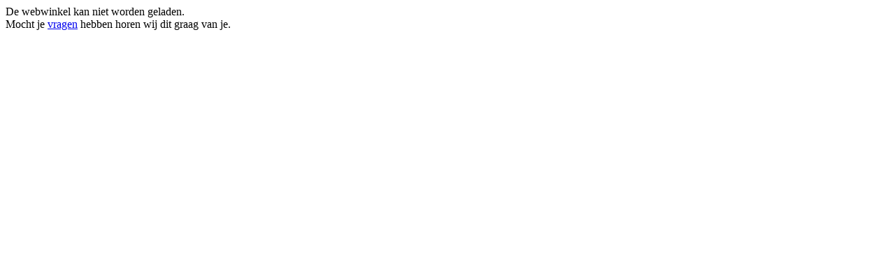

--- FILE ---
content_type: text/html; charset=UTF-8
request_url: https://not2much.nl/g-data-internetsecurity-1-pc-1-jaar/
body_size: -2
content:
De webwinkel kan niet worden geladen. <br />Mocht je <a href="https://jeeigenweb.nl/contact/">vragen</a> hebben horen wij dit graag van je.